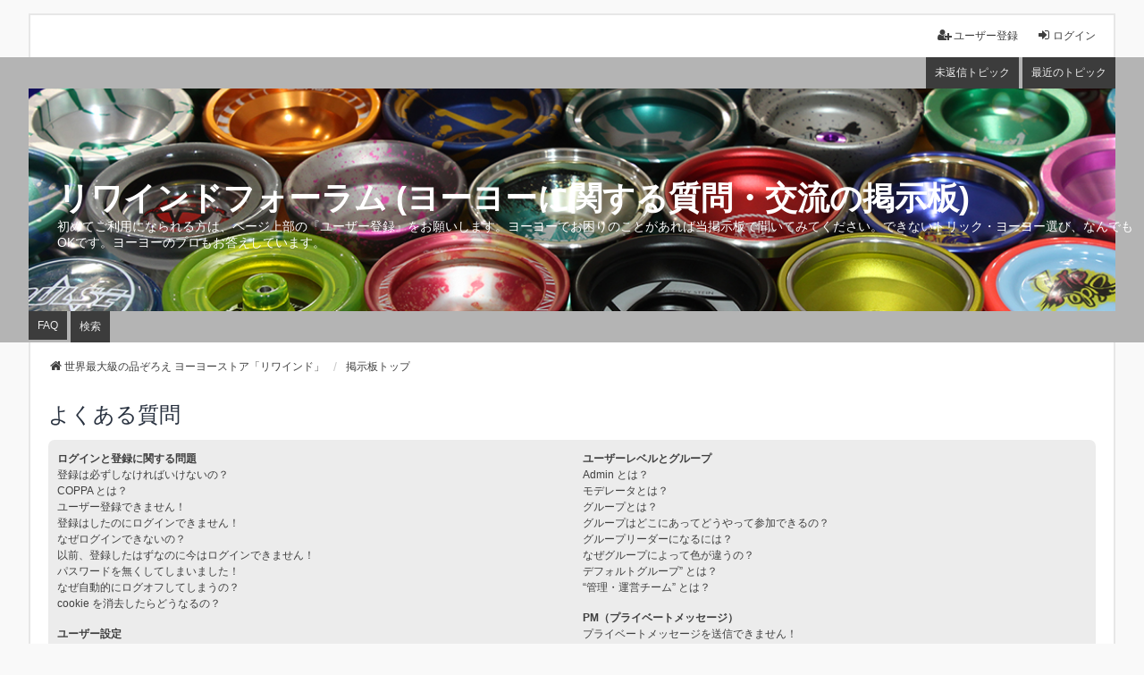

--- FILE ---
content_type: text/html; charset=UTF-8
request_url: https://www.yoyorewind.com/jp/forum/app.php/help/faq?sid=4fd34e36c139865740b3a2c725975150
body_size: 15932
content:
<!DOCTYPE html>
<html dir="ltr" lang="ja">
<head>
<meta charset="utf-8" />
<meta http-equiv="X-UA-Compatible" content="IE=edge" />
<meta name="viewport" content="width=device-width, initial-scale=1" />

<title>リワインドフォーラム (ヨーヨーに関する質問・交流の掲示板) - よくある質問</title>

	<link rel="alternate" type="application/atom+xml" title="フィード - リワインドフォーラム (ヨーヨーに関する質問・交流の掲示板)" href="/jp/forum/app.php/feed?sid=bb8e54b3b8040cadccdb43e47248dee5">			<link rel="alternate" type="application/atom+xml" title="フィード - 新着トピック" href="/jp/forum/app.php/feed/topics?sid=bb8e54b3b8040cadccdb43e47248dee5">				

<!--
	phpBB style name: we_universal
	Based on style:   prosilver (this is the default phpBB3 style)
	Original author:  Tom Beddard ( http://www.subBlue.com/ )
	Modified by:      nextgen ( http://xeronix.org/ )
	Modified by:      v12mike ( v12mike@ingenious.co.nz )
-->


<link href="./../../styles/prosilver/theme/stylesheet.css?assets_version=20" rel="stylesheet">
<link href="./../../assets/css/font-awesome.min.css?assets_version=20?assets_version=20" rel="stylesheet">
<link href="./../../styles/we_universal/theme/stylesheet.css?assets_version=20?assets_version=20" rel="stylesheet">
<link href="./../../styles/prosilver/theme/responsive.css?assets_version=20" rel="stylesheet">
<link href="./../../styles/we_universal/theme/responsive.css?assets_version=20" rel="stylesheet">
<link href="./../../styles/we_universal/theme/custom.css?assets_version=20" rel="stylesheet">




<!--[if lte IE 9]>
	<link href="./../../styles/prosilver/theme/tweaks.css?assets_version=20" rel="stylesheet">
<![endif]-->





<!--[if lt IE 9]>
	<script src="./../../styles/we_universal/template/html5shiv.min.js"></script>
<![endif]-->

</head>
<body id="phpbb" class="nojs notouch section-app/help/faq ltr  logged-out">


<div id="wrap" class="wrap">
	<a id="top" class="top-anchor" accesskey="t"></a>

	<div class="inventea-headerbar">
		<nav class="inventea-wrapper inventea-userbar">
			<div class="dropdown-container hidden inventea-mobile-dropdown-menu">
	<a href="#" class="dropdown-trigger inventea-toggle"><i class="icon fa fa-bars"></i></a>
	<div class="dropdown hidden">
	<div class="pointer"><div class="pointer-inner"></div></div>
	<ul class="dropdown-contents" role="menubar">

					<li>
				<a href="https://yoyorewind.com/jp/forum" role="menuitem">
					<i class="icon fa fa-fw fa-home" aria-hidden="true"></i>
					<span>世界最大級の品ぞろえ ヨーヨーストア「リワインド」</span>
				</a>
			</li>
		
		<li>
			<a href="./../../index.php?sid=bb8e54b3b8040cadccdb43e47248dee5" role="menuitem">
				<i class="icon fa fa-fw fa-globe" aria-hidden="true"></i>
				<span>掲示板トップ</span>
			</a>
		</li>		
		
		<li data-skip-responsive="true">
			<a id="menu_faq" href="/jp/forum/app.php/help/faq?sid=bb8e54b3b8040cadccdb43e47248dee5" rel="help" title="よくある質問" role="menuitem">
				<i class="icon fa-question-circle fa-fw" aria-hidden="true"></i><span>FAQ</span>
			</a>
		</li>
		
					<li>
				<a href="./../../search.php?sid=bb8e54b3b8040cadccdb43e47248dee5" role="menuitem">
					<i class="icon fa-search fa-fw" aria-hidden="true"></i><span>検索</span>
				</a>
			</li>

			
			
				

			<li>
				<a href="./../../search.php?search_id=unanswered&amp;sid=bb8e54b3b8040cadccdb43e47248dee5" role="menuitem">
					<i class="icon fa-file-o fa-fw icon-gray" aria-hidden="true"></i><span>未返信トピック</span>
				</a>
			</li>
			<li>
				<a href="./../../search.php?search_id=active_topics&amp;sid=bb8e54b3b8040cadccdb43e47248dee5" role="menuitem">
					<i class="icon fa-file-o fa-fw icon-blue" aria-hidden="true"></i><span>最近のトピック</span>
				</a>
			</li>
			<li class="separator"></li>
		
		
										
				                    </ul>
    </div>
</div>


			<ul class="linklist bulletin inventea-user-menu" role="menubar">
																		<li class="small-icon rightside" data-skip-responsive="true"><a href="./../../ucp.php?mode=login&amp;sid=bb8e54b3b8040cadccdb43e47248dee5" title="ログイン" accesskey="x" role="menuitem"><i class="icon fa-fw fa-sign-in" aria-hidden="true"></i>ログイン</a></li>
											<li class="small-icon rightside" data-skip-responsive="true"><a href="./../../ucp.php?mode=register&amp;sid=bb8e54b3b8040cadccdb43e47248dee5" role="menuitem"><i class="icon fa-fw fa-user-plus" aria-hidden="true"></i>ユーザー登録</a></li>
										
										
							</ul>
		</nav>
	</div>

		<div class="inventea-header">
			<header>
			
						<nav>
			<div class="inventea-posts-menu">
				<ul class="inventea-menu" role="menubar">
																														<li>
						<a href="./../../search.php?search_id=unanswered&amp;sid=bb8e54b3b8040cadccdb43e47248dee5" role="menuitem">未返信トピック</a>
					</li>
					<li>
						<a href="./../../search.php?search_id=active_topics&amp;sid=bb8e54b3b8040cadccdb43e47248dee5" role="menuitem">最近のトピック</a>
					</li>
														</ul>
			</div>
			</nav>
			<div class="inventea-dashboard" role="banner">
								<a href="https://yoyorewind.com/jp/forum" title="世界最大級の品ぞろえ ヨーヨーストア「リワインド」" style="position: absolute; left: 0%; top: 20%; width: 100%; height: 60%;">
					<div class="inventea-sitename">
						<h1>リワインドフォーラム (ヨーヨーに関する質問・交流の掲示板)</h1>
						<span>初めてご利用になられる方は、ページ上部の『ユーザー登録』をお願いします。ヨーヨーでお困りのことがあれば当掲示板で聞いてみてください。できないトリック・ヨーヨー選び、なんでもOKです。ヨーヨーのプロもお答えしています。</span>
					</div>
				</a>
												<img class="inventea-dashboard-image" src="./../../styles/we_universal/theme/images/dashboard.jpg?assets_version=20" alt="forum header image">
							</div>

			<nav>
				<div class="inventea-forum-menu">
					<ul class="inventea-menu" role="menubar">
												<li id="button_faq">
							<a href="/jp/forum/app.php/help/faq?sid=bb8e54b3b8040cadccdb43e47248dee5" rel="help" title="よくある質問" role="menuitem">FAQ</a>
						</li>
												<li>
							<a href="./../../search.php?sid=bb8e54b3b8040cadccdb43e47248dee5" role="menuitem">検索</a>
						</li>																																															</ul>
				</div>
			</nav>
				</header>
	</div>

	<div class="inventea-wrapper inventea-content" role="main">
		
		<ul id="nav-breadcrumbs" class="linklist navlinks" role="menubar">
			
									
						<li class="breadcrumbs" itemscope itemtype="http://schema.org/BreadcrumbList">
									<span class="crumb"  itemtype="http://schema.org/ListItem" itemprop="itemListElement" itemscope><a href="https://yoyorewind.com/jp/forum" itemtype="https://schema.org/Thing" itemprop="item" data-navbar-reference="home"><i class="icon fa-home fa-fw" aria-hidden="true"></i><span itemprop="name">世界最大級の品ぞろえ ヨーヨーストア「リワインド」</span></a><meta itemprop="position" content="1" /></span>
												<span class="crumb"  itemtype="http://schema.org/ListItem" itemprop="itemListElement" itemscope><a href="./../../index.php?sid=bb8e54b3b8040cadccdb43e47248dee5" itemtype="https://schema.org/Thing" itemprop="item" accesskey="h" data-navbar-reference="index"><span itemprop="name">掲示板トップ</span></a><meta itemprop="position" content="2" /></span>					
											</li>
					</ul>

		
		
<h2 class="faq-title">よくある質問</h2>


<div class="panel bg1" id="faqlinks">
	<div class="inner">
		<div class="column1">
					
			<dl class="faq">
				<dt><strong>ログインと登録に関する問題</strong></dt>
									<dd><a href="#f0r0">登録は必ずしなければいけないの？</a></dd>
									<dd><a href="#f0r1">COPPA とは？</a></dd>
									<dd><a href="#f0r2">ユーザー登録できません！</a></dd>
									<dd><a href="#f0r3">登録はしたのにログインできません！</a></dd>
									<dd><a href="#f0r4">なぜログインできないの？</a></dd>
									<dd><a href="#f0r5">以前、登録したはずなのに今はログインできません！</a></dd>
									<dd><a href="#f0r6">パスワードを無くしてしまいました！</a></dd>
									<dd><a href="#f0r7">なぜ自動的にログオフしてしまうの？</a></dd>
									<dd><a href="#f0r8">cookie を消去したらどうなるの？</a></dd>
							</dl>
					
			<dl class="faq">
				<dt><strong>ユーザー設定</strong></dt>
									<dd><a href="#f1r0">ユーザー設定のやり方は？</a></dd>
									<dd><a href="#f1r1">オンライン状態のユーザーとしてユーザー名をリストに表示されないようにするには？</a></dd>
									<dd><a href="#f1r2">掲示板の時刻が正しくありません！</a></dd>
									<dd><a href="#f1r3">タイムゾーンを変更したのに時刻が正しく表示されません！</a></dd>
									<dd><a href="#f1r4">私の母語が “掲示板の言語” リストにありません！</a></dd>
									<dd><a href="#f1r5">ユーザー名の隣に表示される画像は何ですか？</a></dd>
									<dd><a href="#f1r6">アバター画像を表示させるには？</a></dd>
									<dd><a href="#f1r7">ランクとは？ ランクを変更するには？?</a></dd>
									<dd><a href="#f1r8">メールアイコンをクリックするとログインページが表示されるんですけど？</a></dd>
							</dl>
					
			<dl class="faq">
				<dt><strong>投稿に関する問題</strong></dt>
									<dd><a href="#f2r0">フォーラムにトピックを投稿、またはトピックに返信するには？</a></dd>
									<dd><a href="#f2r1">記事を編集・削除するには？</a></dd>
									<dd><a href="#f2r2">自分の記事にサインを追加するには？</a></dd>
									<dd><a href="#f2r3">投票トピックを作成するには？</a></dd>
									<dd><a href="#f2r4">なぜ投票オプションをこれ以上追加できないの？</a></dd>
									<dd><a href="#f2r5">投票トピックを編集・削除するには？</a></dd>
									<dd><a href="#f2r6">なぜフォーラムにアクセスできないの？</a></dd>
									<dd><a href="#f2r7">なぜファイルを添付できないの？</a></dd>
									<dd><a href="#f2r8">なぜ私は警告されたの？</a></dd>
									<dd><a href="#f2r9">問題のある記事をモデレータに通報するには？</a></dd>
									<dd><a href="#f2r10">投稿画面の “セーブ” ボタンは何ですか？</a></dd>
									<dd><a href="#f2r11">なぜ投稿した記事に承認が必要なの？</a></dd>
									<dd><a href="#f2r12">トピックの表示位置を上げるには？</a></dd>
							</dl>
					
			<dl class="faq">
				<dt><strong>メッセージ作成とトピックの種類</strong></dt>
									<dd><a href="#f3r0">BBCode とは？</a></dd>
									<dd><a href="#f3r1">HTML を使うことはできますか？</a></dd>
									<dd><a href="#f3r2">スマイリーとは？</a></dd>
									<dd><a href="#f3r3">記事の本文中に画像を載せることはできますか？</a></dd>
									<dd><a href="#f3r4">グローバル告知トピックとは？</a></dd>
									<dd><a href="#f3r5">告知トピックとは？</a></dd>
									<dd><a href="#f3r6">注目トピックとは？</a></dd>
									<dd><a href="#f3r7">閉鎖トピックとは？</a></dd>
									<dd><a href="#f3r8">トピックアイコンとは？</a></dd>
							</dl>
									</div>

				<div class="column2">
			
			<dl class="faq">
				<dt><strong>ユーザーレベルとグループ</strong></dt>
									<dd><a href="#f4r0">Admin とは？</a></dd>
									<dd><a href="#f4r1">モデレータとは？</a></dd>
									<dd><a href="#f4r2">グループとは？</a></dd>
									<dd><a href="#f4r3">グループはどこにあってどうやって参加できるの？</a></dd>
									<dd><a href="#f4r4">グループリーダーになるには？</a></dd>
									<dd><a href="#f4r5">なぜグループによって色が違うの？</a></dd>
									<dd><a href="#f4r6">デフォルトグループ” とは？</a></dd>
									<dd><a href="#f4r7">“管理・運営チーム” とは？</a></dd>
							</dl>
					
			<dl class="faq">
				<dt><strong>PM（プライベートメッセージ）</strong></dt>
									<dd><a href="#f5r0">プライベートメッセージを送信できません！</a></dd>
									<dd><a href="#f5r1">読みたくない PM が定期的に送られてきます！</a></dd>
									<dd><a href="#f5r2">この掲示板のユーザーからスパム等のメールが自分に送信されています！</a></dd>
							</dl>
					
			<dl class="faq">
				<dt><strong>フレンドユーザーとブロックユーザー</strong></dt>
									<dd><a href="#f6r0">フレンドリスト、ブロックリストとは？</a></dd>
									<dd><a href="#f6r1">ユーザーをフレンドリストまたはブロックリストに追加・削除するには？</a></dd>
							</dl>
					
			<dl class="faq">
				<dt><strong>フォーラムの検索</strong></dt>
									<dd><a href="#f7r0">検索するには？</a></dd>
									<dd><a href="#f7r1">検索しても無効なのはどうして？</a></dd>
									<dd><a href="#f7r2">検索するとページが真っ白になるのはどうして？</a></dd>
									<dd><a href="#f7r3">ユーザーを検索するには？</a></dd>
									<dd><a href="#f7r4">自分が投稿した記事を確認するには？</a></dd>
							</dl>
					
			<dl class="faq">
				<dt><strong>トピックのウォッチとブックマーク</strong></dt>
									<dd><a href="#f8r0">ブックマークとウォッチの違いは？</a></dd>
									<dd><a href="#f8r1">フォーラムまたはトピックをブックマークするには？</a></dd>
									<dd><a href="#f8r2">フォーラムまたはトピックをウォッチするには？</a></dd>
									<dd><a href="#f8r3">フォーラムまたはトピックのウォッチを解除するには？</a></dd>
							</dl>
					
			<dl class="faq">
				<dt><strong>ファイルの添付</strong></dt>
									<dd><a href="#f9r0">この掲示板にアップロードできるファイルの種類は？</a></dd>
									<dd><a href="#f9r1">投稿した添付ファイルを探すには？</a></dd>
							</dl>
					
			<dl class="faq">
				<dt><strong>phpBBについて</strong></dt>
									<dd><a href="#f10r0">この掲示板ソフトウェアを作成したのは誰ですか？</a></dd>
									<dd><a href="#f10r1">必要な機能がありません</a></dd>
									<dd><a href="#f10r2">この掲示板に関連した不正・法的問題については誰に問い合わせればいいのでしょうか？</a></dd>
									<dd><a href="#f10r3">掲示板管理人に連絡するには？</a></dd>
							</dl>
				</div>
	</div>
</div>

	<div class="panel bg2">
		<div class="inner">

		<div class="content">
			<h2 class="faq-title">ログインと登録に関する問題</h2>
							<dl class="faq">
					<dt id="f0r0"><strong>登録は必ずしなければいけないの？</strong></dt>
					<dd>掲示板の管理方針によってはログインしなくても投稿できる場合がありますので必ずしも登録する必要はありません。しかし登録することでユーザー画像の使用、プライベートメッセージ (PM) の使用、ユーザーへのメール送信、グループへの参加など様々な機能にアクセスできるようになります。未登録ユーザー （ゲストユーザー） は利用できる機能が登録ユーザーよりも限られます。登録は数分で行うことができますので、掲示板をよく利用する場合はユーザー登録することをお勧めします。</dd>
				</dl>
				<a href="#faqlinks" class="top">
					<i class="icon fa-chevron-circle-up fa-fw icon-gray" aria-hidden="true"></i><span>ページトップ</span>
				</a>
				<hr class="dashed" />							<dl class="faq">
					<dt id="f0r1"><strong>COPPA とは？</strong></dt>
					<dd>COPPA （児童オンライン・プライバシー保護法） とは、１３歳以下の子供に個人情報を入力させるウェブサイトに対して、子供の個人情報の保管についての承諾書を親または保護者から入手させる事を義務づける、アメリカ合衆国における法律です。この法律があなたもしくはこのウェブサイトに対して適用されるのかどうかについては法律の専門家にお問い合わせください。phpBB Group は法律に関するいかなる問い合わせも受け付けておりません。</dd>
				</dl>
				<a href="#faqlinks" class="top">
					<i class="icon fa-chevron-circle-up fa-fw icon-gray" aria-hidden="true"></i><span>ページトップ</span>
				</a>
				<hr class="dashed" />							<dl class="faq">
					<dt id="f0r2"><strong>ユーザー登録できません！</strong></dt>
					<dd>管理人があなたの IPアドレス をアクセス禁止に指定しているか、あなたが登録しようとしたユーザー名を禁止している可能性があります。また、管理人が掲示板のユーザー登録を停止している可能性もあります。詳細は管理人にお問い合わせください。</dd>
				</dl>
				<a href="#faqlinks" class="top">
					<i class="icon fa-chevron-circle-up fa-fw icon-gray" aria-hidden="true"></i><span>ページトップ</span>
				</a>
				<hr class="dashed" />							<dl class="faq">
					<dt id="f0r3"><strong>登録はしたのにログインできません！</strong></dt>
					<dd>理由はいくつか考えられます。ユーザー登録の際に入力したユーザー名とパスワードに間違いがなかったかどうかを今一度お確かめください。もし間違っていない場合、アクセス禁止されていないかを管理人にお問い合わせください。他に考えられる可能性としては掲示板自体に何か問題が発生しているかもしれない事です。その場合、管理人は問題を解決する必要があるでしょう。</dd>
				</dl>
				<a href="#faqlinks" class="top">
					<i class="icon fa-chevron-circle-up fa-fw icon-gray" aria-hidden="true"></i><span>ページトップ</span>
				</a>
				<hr class="dashed" />							<dl class="faq">
					<dt id="f0r4"><strong>なぜログインできないの？</strong></dt>
					<dd>理由はいくつか考えられます。ユーザー登録の際に入力したユーザー名とパスワードに間違いがなかったかどうかを今一度お確かめください。もし間違っていない場合、アクセス禁止されていないかを管理人にお問い合わせください。他に考えられる可能性としては掲示板自体に何か問題が発生しているかもしれない事です。その場合、管理人は問題を解決する必要があるでしょう。</dd>
				</dl>
				<a href="#faqlinks" class="top">
					<i class="icon fa-chevron-circle-up fa-fw icon-gray" aria-hidden="true"></i><span>ページトップ</span>
				</a>
				<hr class="dashed" />							<dl class="faq">
					<dt id="f0r5"><strong>以前、登録したはずなのに今はログインできません！</strong></dt>
					<dd>様々な理由により管理人がアカウントを無効化または削除することがあります。また大抵の掲示板はデータベースのサイズを少しでも減らすため、長い間投稿していないユーザーのアカウントを定期的に削除するように設定しています。このようなことがあるため、お手数ですが再度ユーザー登録を行っていただき、フォーラムに積極的に参加するようにしてください。</dd>
				</dl>
				<a href="#faqlinks" class="top">
					<i class="icon fa-chevron-circle-up fa-fw icon-gray" aria-hidden="true"></i><span>ページトップ</span>
				</a>
				<hr class="dashed" />							<dl class="faq">
					<dt id="f0r6"><strong>パスワードを無くしてしまいました！</strong></dt>
					<dd>落ち着いてください！ 無くしたパスワードを取り戻すことはできませんが新しいパスワードを再発行することならできます。パスワードを再発行するにはログインページで <em>パスワードを忘れてしまいました</em> リンクをクリックしてください。そして以前に登録したユーザー名とメールアドレスを入力して送信してください。再発行されたパスワードは入力したメールアドレスに送信されます。</dd>
				</dl>
				<a href="#faqlinks" class="top">
					<i class="icon fa-chevron-circle-up fa-fw icon-gray" aria-hidden="true"></i><span>ページトップ</span>
				</a>
				<hr class="dashed" />							<dl class="faq">
					<dt id="f0r7"><strong>なぜ自動的にログオフしてしまうの？</strong></dt>
					<dd>ログインする際にチェックボックス “自動ログインを有効にする” をチェックしなかった場合、掲示板はそのログインセッションのみしかログイン状態を保とうとしないため、セッションの有効期限が過ぎるとログイン状態も自然に解除されます。この事はあなたのアカウントが他人に悪用される事を防いでくれます。常にログイン状態を保ちたい場合、このチェックボックスをチェックしてからログインしてください。この自動ログイン機能は図書館、インターネットカフェ、大学などの共有されたコンピュータ環境では利用しないことをお勧めします。もしログインの際にこのチェックボックスが表示されない場合、それは管理人がこの機能を無効に設定している事を意味します。</dd>
				</dl>
				<a href="#faqlinks" class="top">
					<i class="icon fa-chevron-circle-up fa-fw icon-gray" aria-hidden="true"></i><span>ページトップ</span>
				</a>
				<hr class="dashed" />							<dl class="faq">
					<dt id="f0r8"><strong>cookie を消去したらどうなるの？</strong></dt>
					<dd>“掲示板の cookie を消去する” リンクをクリックすると phpBB3 が生成した cookie を全て消去します。この cookie は掲示板にログインする際にあなたが誰なのかを識別するためのものです。もしログインまたはログアウトに関して何らかの問題を抱えている場合、掲示板の cookie を消去することで解決するかもしれません。</dd>
				</dl>
				<a href="#faqlinks" class="top">
					<i class="icon fa-chevron-circle-up fa-fw icon-gray" aria-hidden="true"></i><span>ページトップ</span>
				</a>
									</div>

		</div>
	</div>
	<div class="panel bg1">
		<div class="inner">

		<div class="content">
			<h2 class="faq-title">ユーザー設定</h2>
							<dl class="faq">
					<dt id="f1r0"><strong>ユーザー設定のやり方は？</strong></dt>
					<dd>登録ユーザーの設定データはデータベースに保管されています。設定データを変更するには ユーザーCP へ入室してください。ユーザーCP リンクは通常は掲示板のトップにあります。そちらでユーザーに関する設定データを変更できます。</dd>
				</dl>
				<a href="#faqlinks" class="top">
					<i class="icon fa-chevron-circle-up fa-fw icon-gray" aria-hidden="true"></i><span>ページトップ</span>
				</a>
				<hr class="dashed" />							<dl class="faq">
					<dt id="f1r1"><strong>オンライン状態のユーザーとしてユーザー名をリストに表示されないようにするには？</strong></dt>
					<dd>ユーザーCP の “ユーザー設定” にオプション <em>オンライン状態を隠す</em> があるはずです。このオプションを “はい” に設定してください。そうすればオンライン状態は管理人、モデレータ、ユーザー自身にしか表示されなくなります。この場合オンラインデータページにユーザー名が表示されなくなり、かわりにお忍びユーザーの一人として表示されます。</dd>
				</dl>
				<a href="#faqlinks" class="top">
					<i class="icon fa-chevron-circle-up fa-fw icon-gray" aria-hidden="true"></i><span>ページトップ</span>
				</a>
				<hr class="dashed" />							<dl class="faq">
					<dt id="f1r2"><strong>掲示板の時刻が正しくありません！</strong></dt>
					<dd>あなたが住んでいる国・地域のタイムゾーンと掲示板のデフォルトタイムゾーンが異なっている可能性があります。この場合、ユーザーCP へ入室してタイムゾーンをあなたが住んでいる国・地域 （ロンドン、パリ、ニューヨーク、シドニーなど） のタイムゾーンに設定してください。他のユーザー設定もそうですがタイムゾーンの変更は登録ユーザーしか行えません。もしユーザー登録がお済みでないならこの機会に登録することをお勧めします。</dd>
				</dl>
				<a href="#faqlinks" class="top">
					<i class="icon fa-chevron-circle-up fa-fw icon-gray" aria-hidden="true"></i><span>ページトップ</span>
				</a>
				<hr class="dashed" />							<dl class="faq">
					<dt id="f1r3"><strong>タイムゾーンを変更したのに時刻が正しく表示されません！</strong></dt>
					<dd>タイムゾーンと サマータイム/DST を正しく設定しているにもかかわらず時刻が正しく表示されない場合、掲示板が置かれているサーバの設定時間が正しくない可能性があります。この場合、管理人にこの事を連絡し解決してもらうしかありません。</dd>
				</dl>
				<a href="#faqlinks" class="top">
					<i class="icon fa-chevron-circle-up fa-fw icon-gray" aria-hidden="true"></i><span>ページトップ</span>
				</a>
				<hr class="dashed" />							<dl class="faq">
					<dt id="f1r4"><strong>私の母語が “掲示板の言語” リストにありません！</strong></dt>
					<dd>あなたの母語へ翻訳された言語パック （以下 “母語パック”) が掲示板にインストールされていません。母語パックを掲示板にインストールできるかどうかを管理人に訊いてみてください。もし母語パックがまだ作成されていない場合、ご自分で母語パックを作成して頂いてかまいません。詳細は <a href="https://www.phpbb.com/">phpBB Group</a> のウェブサイトをご覧ください。</dd>
				</dl>
				<a href="#faqlinks" class="top">
					<i class="icon fa-chevron-circle-up fa-fw icon-gray" aria-hidden="true"></i><span>ページトップ</span>
				</a>
				<hr class="dashed" />							<dl class="faq">
					<dt id="f1r5"><strong>ユーザー名の隣に表示される画像は何ですか？</strong></dt>
					<dd>記事を閲覧する際にユーザー名の下に表示される画像は２種類あります。１つはランク画像です。大抵のランク画像は星かブロックかドットを並べたものです。並んでいる数の多さは、そのユーザーの投稿数または掲示板における地位・ステータスの高さを意味します。もう１つはユーザー画像です。この画像はユーザー独自の画像である場合が多く、アバターと呼ばれます。</dd>
				</dl>
				<a href="#faqlinks" class="top">
					<i class="icon fa-chevron-circle-up fa-fw icon-gray" aria-hidden="true"></i><span>ページトップ</span>
				</a>
				<hr class="dashed" />							<dl class="faq">
					<dt id="f1r6"><strong>アバター画像を表示させるには？</strong></dt>
					<dd>ユーザーCPの“プロフィール”タブの配下で、Gravatar、ギャラリー、リモート、アップロードの4方法のうちいずれかでアバター画像を追加できます。アバターを有効にするかどうか、およびアバター画像を利用可能にする方法の選択は掲示板管理人次第となります。もしアバター画像を利用できない場合は、掲示板管理人にお問い合わせください。</dd>
				</dl>
				<a href="#faqlinks" class="top">
					<i class="icon fa-chevron-circle-up fa-fw icon-gray" aria-hidden="true"></i><span>ページトップ</span>
				</a>
				<hr class="dashed" />							<dl class="faq">
					<dt id="f1r7"><strong>ランクとは？ ランクを変更するには？?</strong></dt>
					<dd>ランクとはユーザー名の下に表示されるテキスト・画像のことであり、これらはそのユーザーの投稿数または掲示板における地位・ステータスの高さ （モデレータ、管理人など） を表しています。基本的にユーザーはランクを自分で変更することはできません。ランクを上げるためだけに無意味な記事を投稿するのはお控えください。投稿数を減らされるだけでなく、場合によってはランクを下げられたりアカウントを削除される可能性があります。</dd>
				</dl>
				<a href="#faqlinks" class="top">
					<i class="icon fa-chevron-circle-up fa-fw icon-gray" aria-hidden="true"></i><span>ページトップ</span>
				</a>
				<hr class="dashed" />							<dl class="faq">
					<dt id="f1r8"><strong>メールアイコンをクリックするとログインページが表示されるんですけど？</strong></dt>
					<dd>登録ユーザーのみ、そして管理人が掲示板経由のメール送信を有効に設定している場合のみ、他のユーザーに対してメールを送信することが可能です。これは匿名ユーザーによるメールを利用した悪質な行為を防ぐためです。</dd>
				</dl>
				<a href="#faqlinks" class="top">
					<i class="icon fa-chevron-circle-up fa-fw icon-gray" aria-hidden="true"></i><span>ページトップ</span>
				</a>
									</div>

		</div>
	</div>
	<div class="panel bg2">
		<div class="inner">

		<div class="content">
			<h2 class="faq-title">投稿に関する問題</h2>
							<dl class="faq">
					<dt id="f2r0"><strong>フォーラムにトピックを投稿、またはトピックに返信するには？</strong></dt>
					<dd>フォーラムに新しいトピックを投稿するにはフォーラム閲覧ページ内にあるトピック作成ボタンを、トピックに返信するにはトピックページ内にある“返信する”ボタンをクリックしてください。掲示板の設定によってはトピックを投稿するにはユーザー登録が必要な場合があります。フォーラム閲覧ページの下の方に、そのフォーラムにおけるあなたのパーミッションがリスト表示されているはずです。例、トピック投稿: 可、ファイル添付: 可 など。</dd>
				</dl>
				<a href="#faqlinks" class="top">
					<i class="icon fa-chevron-circle-up fa-fw icon-gray" aria-hidden="true"></i><span>ページトップ</span>
				</a>
				<hr class="dashed" />							<dl class="faq">
					<dt id="f2r1"><strong>記事を編集・削除するには？</strong></dt>
					<dd>管理人かモデレータでない限り、通常は一般ユーザーが他のユーザーの記事を編集・削除することはできません。編集を行う場合は編集したい記事の編集ボタンをクリックします。掲示板の設定によってはその記事が作成されてから長い時間が経過していると編集できない場合がある点にご注意ください。もし編集しようとしている記事が誰かから既に返信されている場合、編集後に編集した回数と日時が記事内に小さく表示されます。まだ返信されていない記事を編集する場合やモデレータまたは管理人が編集する場合、編集した回数と日時は表示されません （なぜ編集したかについての足跡を残すことはあるかもしれませんが・・） 。一般ユーザーはたとえ自分の記事だろうとそれが既に誰かから返信されている場合、その記事を削除することはできない点にご注意ください。</dd>
				</dl>
				<a href="#faqlinks" class="top">
					<i class="icon fa-chevron-circle-up fa-fw icon-gray" aria-hidden="true"></i><span>ページトップ</span>
				</a>
				<hr class="dashed" />							<dl class="faq">
					<dt id="f2r2"><strong>自分の記事にサインを追加するには？</strong></dt>
					<dd>サインを追加するには ユーザーCP でサインを設定する必要があります。ユーザーCP でサインを設定した後、投稿画面でチェックボックス <em>サインを有効にする</em> をチェックして投稿すれば、その記事にサインを追加できます。ユーザーCP で “サインを常に有効にする” を “はい” にしていれば、投稿画面の “サインを有効にする” は常にチェックされた状態になります。その際、チェックを外して投稿すればサインはもちろん追加されません。</dd>
				</dl>
				<a href="#faqlinks" class="top">
					<i class="icon fa-chevron-circle-up fa-fw icon-gray" aria-hidden="true"></i><span>ページトップ</span>
				</a>
				<hr class="dashed" />							<dl class="faq">
					<dt id="f2r3"><strong>投票トピックを作成するには？</strong></dt>
					<dd>新しいトピックを作成、あるいはまだ返信されていないトピックを編集する際に、ページの下の方にあるタブ “投票の作成” をクリックしてください。もしこのタブが表示されない場合、投票トピックを作成するパーミッションがあなたにはありません。タブをクリックしたら投票のお題と最低２つのオプションを作ります。各オプションをテキストエリア内の別々の行に入力してください。投票期間を設けることもできますが、特に期間を設けない場合は 0 のままにしてください。ユーザーが選択できるオプション数 と 投票先オプションの変更の許可 も同時に設定できます。</dd>
				</dl>
				<a href="#faqlinks" class="top">
					<i class="icon fa-chevron-circle-up fa-fw icon-gray" aria-hidden="true"></i><span>ページトップ</span>
				</a>
				<hr class="dashed" />							<dl class="faq">
					<dt id="f2r4"><strong>なぜ投票オプションをこれ以上追加できないの？</strong></dt>
					<dd>投票オプションの最大数は管理人によって設定されています。もっと多くの投票オプションを追加する必要があると思う場合は管理人に相談してください。</dd>
				</dl>
				<a href="#faqlinks" class="top">
					<i class="icon fa-chevron-circle-up fa-fw icon-gray" aria-hidden="true"></i><span>ページトップ</span>
				</a>
				<hr class="dashed" />							<dl class="faq">
					<dt id="f2r5"><strong>投票トピックを編集・削除するには？</strong></dt>
					<dd> “記事を編集・削除するには？” と同様に、投票トピックの編集・削除はそのトピックの投稿者、モデレータ、管理人しか行うことができません。投票トピックを編集するにはそのトピックの一番最初の記事の編集ボタンをクリックしてください。一票でも投票されている投票トピックの編集・削除はモデレータか管理人しか行えません。これは投票オプションが投票期間中に変更されるのを防ぐためです。</dd>
				</dl>
				<a href="#faqlinks" class="top">
					<i class="icon fa-chevron-circle-up fa-fw icon-gray" aria-hidden="true"></i><span>ページトップ</span>
				</a>
				<hr class="dashed" />							<dl class="faq">
					<dt id="f2r6"><strong>なぜフォーラムにアクセスできないの？</strong></dt>
					<dd>一部のフォーラムは特定のグループやユーザーしか入室・表示できないように制限されていることがあります。フォーラムの表示、入室、投稿、その他のアクションの実行にはパーミッションが必要です。モデレータか管理人にパーミッションを与えてもらうようお問い合わせください。</dd>
				</dl>
				<a href="#faqlinks" class="top">
					<i class="icon fa-chevron-circle-up fa-fw icon-gray" aria-hidden="true"></i><span>ページトップ</span>
				</a>
				<hr class="dashed" />							<dl class="faq">
					<dt id="f2r7"><strong>なぜファイルを添付できないの？</strong></dt>
					<dd>ファイル添付のパーミッションは各フォーラム、各グループ、各ユーザーに与えられます。管理人によっては特定のフォーラムに対してパーミッションを許可していなかったり特定のグループにのみ許可していたりするかもしれません。なぜファイル添付できないのかどうしても判らない場合は管理人にお問い合わせください。</dd>
				</dl>
				<a href="#faqlinks" class="top">
					<i class="icon fa-chevron-circle-up fa-fw icon-gray" aria-hidden="true"></i><span>ページトップ</span>
				</a>
				<hr class="dashed" />							<dl class="faq">
					<dt id="f2r8"><strong>なぜ私は警告されたの？</strong></dt>
					<dd>各掲示板サイトはそのサイト独自のルールを定めているのが普通です。もしあなたが当サイトのルールを犯してしまっている場合、警告されていても不思議ではありません。警告を出すかどうかはモデレータまたは管理人の判断であることにご注意ください。phpBB Group は当サイトが出す警告について何の関係もありませんし責任も負いません。なぜ警告が出されたのか判らない場合はモデレータまたは管理人にお問い合わせください。</dd>
				</dl>
				<a href="#faqlinks" class="top">
					<i class="icon fa-chevron-circle-up fa-fw icon-gray" aria-hidden="true"></i><span>ページトップ</span>
				</a>
				<hr class="dashed" />							<dl class="faq">
					<dt id="f2r9"><strong>問題のある記事をモデレータに通報するには？</strong></dt>
					<dd>管理人が記事の通報を許可している場合、記事内に通報ボタンが表示されます。そのボタンをクリックすれば通報ページへ移動できます。</dd>
				</dl>
				<a href="#faqlinks" class="top">
					<i class="icon fa-chevron-circle-up fa-fw icon-gray" aria-hidden="true"></i><span>ページトップ</span>
				</a>
				<hr class="dashed" />							<dl class="faq">
					<dt id="f2r10"><strong>投稿画面の “セーブ” ボタンは何ですか？</strong></dt>
					<dd>作成中のメッセージを保存するためのボタンです。メッセージの完成に時間がかかる場合は利用すると良いでしょう。保存されたメッセージをロード（読み込み）するには ユーザーCP へ入室してください。</dd>
				</dl>
				<a href="#faqlinks" class="top">
					<i class="icon fa-chevron-circle-up fa-fw icon-gray" aria-hidden="true"></i><span>ページトップ</span>
				</a>
				<hr class="dashed" />							<dl class="faq">
					<dt id="f2r11"><strong>なぜ投稿した記事に承認が必要なの？</strong></dt>
					<dd>「このフォーラムに投稿された記事は閲覧される前にモデレータが審査する必要がある」 と管理人がそのフォーラムを判断している可能性があります。あるいは 「このユーザーが投稿した記事は閲覧される前にモデレータが審査する必要がある」 と管理人があなたを判断し、承認が必要なグループへあなたを配置している可能性もあります。詳細は管理人にお問い合わせください</dd>
				</dl>
				<a href="#faqlinks" class="top">
					<i class="icon fa-chevron-circle-up fa-fw icon-gray" aria-hidden="true"></i><span>ページトップ</span>
				</a>
				<hr class="dashed" />							<dl class="faq">
					<dt id="f2r12"><strong>トピックの表示位置を上げるには？</strong></dt>
					<dd>“このトピックを上げる” リンクをクリックすればトピックの表示位置をトピックリストの先頭に移動させることができます。しかしそのリンクがどこにも表示されていない場合、この機能が無効に設定されているかトピックを上げるのに十分な時間が経過していないかのどちらかが考えられます。トピックに返信してもトピックは上がりますが、トピックを上げるためだけに返信するのは掲示板のルールに抵触する可能性がある点にご注意ください。</dd>
				</dl>
				<a href="#faqlinks" class="top">
					<i class="icon fa-chevron-circle-up fa-fw icon-gray" aria-hidden="true"></i><span>ページトップ</span>
				</a>
									</div>

		</div>
	</div>
	<div class="panel bg1">
		<div class="inner">

		<div class="content">
			<h2 class="faq-title">メッセージ作成とトピックの種類</h2>
							<dl class="faq">
					<dt id="f3r0"><strong>BBCode とは？</strong></dt>
					<dd>BBCode はユーザーの利便性・システムの安全性のためにシステム側が用意した簡単なマークアップ言語です。BBCode を使用することによって文章の見栄えをコントロールしたり画像やリンクを文章に挿入したりできるようになります。BBCode を使用するにはパーミッションが必要です。パーミッションが与えられている場合でも個々の投稿で BBCode を無効にできます。BBCode それ自体は HTMLコード と似ていますが、タグを &lt; &gt; ではなく [ ] で閉じる点が異なります。より詳しい情報は投稿画面内の “BBCode” リンクをクリックしてください。</dd>
				</dl>
				<a href="#faqlinks" class="top">
					<i class="icon fa-chevron-circle-up fa-fw icon-gray" aria-hidden="true"></i><span>ページトップ</span>
				</a>
				<hr class="dashed" />							<dl class="faq">
					<dt id="f3r1"><strong>HTML を使うことはできますか？</strong></dt>
					<dd>できません。 phpBB3 では HTMLコード を文章に含めてもレンダリングされなくなりました。HTML を利用して文章を作成したいのであれば、代わりに BBCode を使用してください。</dd>
				</dl>
				<a href="#faqlinks" class="top">
					<i class="icon fa-chevron-circle-up fa-fw icon-gray" aria-hidden="true"></i><span>ページトップ</span>
				</a>
				<hr class="dashed" />							<dl class="faq">
					<dt id="f3r2"><strong>スマイリーとは？</strong></dt>
					<dd>スマイリー （別称：エモーションアイコン） とは感情を表現するために用いられる小さな画像のことです。例えば、:) は嬉しい感情、:(は悲しい感情を表します。投稿画面でスマイリーの一覧が表示されます。スマイリーが多くなると記事が読みづらくなりますのでスマイリーの乱用はお控えください。スマイリーを乱用した記事はモデレータによる編集・削除・移動の対象となる可能性があります。管理人も投稿の際に使用可能なスマイリーの数を制限するようになるでしょう。</dd>
				</dl>
				<a href="#faqlinks" class="top">
					<i class="icon fa-chevron-circle-up fa-fw icon-gray" aria-hidden="true"></i><span>ページトップ</span>
				</a>
				<hr class="dashed" />							<dl class="faq">
					<dt id="f3r3"><strong>記事の本文中に画像を載せることはできますか？</strong></dt>
					<dd>できます。もし管理人がファイル添付を許可していれば、あなたは画像をアップロードできます。一方、ファイル添付を許可されていなくても画像ファイルへのハイパーリンクを記事に埋め込むことで画像を表示させることが可能です （例: [img]http://www.example.com/my-picture.gif[/img]) 。あなたのローカルコンピュータがウェブサーバでない限り、あなたのローカルコンピュータにのみ存在する画像を記事に表示させることはできません。またアクセスにパスワード等が必要なサイト内の画像、Hotmail や Yahoo! のメールボックス内の画像等も利用できない点にご注意ください。画像を表示させるには BBCode [img] をご利用ください。</dd>
				</dl>
				<a href="#faqlinks" class="top">
					<i class="icon fa-chevron-circle-up fa-fw icon-gray" aria-hidden="true"></i><span>ページトップ</span>
				</a>
				<hr class="dashed" />							<dl class="faq">
					<dt id="f3r4"><strong>グローバル告知トピックとは？</strong></dt>
					<dd>グローバル告知トピックは掲示板の重要な情報を含んだトピックです。全てのユーザーはこのトピックをできるだけ読むようにしなければいけません。グローバル告知トピックはあらゆるフォーラムと ユーザーCP で表示されます。グローバル告知トピックを投稿するにはパーミッションが必要です。</dd>
				</dl>
				<a href="#faqlinks" class="top">
					<i class="icon fa-chevron-circle-up fa-fw icon-gray" aria-hidden="true"></i><span>ページトップ</span>
				</a>
				<hr class="dashed" />							<dl class="faq">
					<dt id="f3r5"><strong>告知トピックとは？</strong></dt>
					<dd>告知トピックとはその告知トピックが存在するフォーラムについての重要な情報を含んだトピックのことです。フォーラムに記事を投稿するつもりなら、そのフォーラムの告知トピックをできるだけ読むようにしなければいけません。告知トピックはそのフォーラムのあらゆるトピックで表示されます。グローバル告知トピックと同様、告知トピックを投稿するにはパーミッションが必要です。</dd>
				</dl>
				<a href="#faqlinks" class="top">
					<i class="icon fa-chevron-circle-up fa-fw icon-gray" aria-hidden="true"></i><span>ページトップ</span>
				</a>
				<hr class="dashed" />							<dl class="faq">
					<dt id="f3r6"><strong>注目トピックとは？</strong></dt>
					<dd>注目トピックはフォーラムの最初のページに、告知トピックがあればその真下に表示されるトピックです。注目トピックはそのフォーラムにおいてかなり重要な位置を占めるトピックなので、もしそのフォーラムに関心があるなら読んでおいて損はないでしょう。（グローバル）告知トピックと同様、注目トピックを投稿するにはパーミッションが必要です。</dd>
				</dl>
				<a href="#faqlinks" class="top">
					<i class="icon fa-chevron-circle-up fa-fw icon-gray" aria-hidden="true"></i><span>ページトップ</span>
				</a>
				<hr class="dashed" />							<dl class="faq">
					<dt id="f3r7"><strong>閉鎖トピックとは？</strong></dt>
					<dd>閉鎖トピックとは返信が禁止されているトピックのことです （投票トピックの場合は投票も禁止されます） 。様々な理由によりモデレータや管理人によってトピックが閉鎖されることがあります。パーミッションによりますがユーザー自身が投稿したトピックをユーザー自身で閉鎖することも可能です。</dd>
				</dl>
				<a href="#faqlinks" class="top">
					<i class="icon fa-chevron-circle-up fa-fw icon-gray" aria-hidden="true"></i><span>ページトップ</span>
				</a>
				<hr class="dashed" />							<dl class="faq">
					<dt id="f3r8"><strong>トピックアイコンとは？</strong></dt>
					<dd>トピックアイコンとはトピックの内容を表すためにトピックの投稿者が投稿の際に選んだ画像のことです。トピックアイコンを使用するにはパーミッションが必要です。</dd>
				</dl>
				<a href="#faqlinks" class="top">
					<i class="icon fa-chevron-circle-up fa-fw icon-gray" aria-hidden="true"></i><span>ページトップ</span>
				</a>
									</div>

		</div>
	</div>
	<div class="panel bg2">
		<div class="inner">

		<div class="content">
			<h2 class="faq-title">ユーザーレベルとグループ</h2>
							<dl class="faq">
					<dt id="f4r0"><strong>Admin とは？</strong></dt>
					<dd>Admin とは、掲示板全体をコントロールするパーミッションを与えられたグループあるいはそのグループのメンバーのことです。管理人から与えられているパーミッションによりますが、Admin はパーミッションの設定、ユーザーのアクセス禁止、グループの作成、モデレータの任命などを実行できます。管理人によってはさらに Admin にグローバルモデレータの全パーミッションを与えている場合もあるでしょう。</dd>
				</dl>
				<a href="#faqlinks" class="top">
					<i class="icon fa-chevron-circle-up fa-fw icon-gray" aria-hidden="true"></i><span>ページトップ</span>
				</a>
				<hr class="dashed" />							<dl class="faq">
					<dt id="f4r1"><strong>モデレータとは？</strong></dt>
					<dd>モデレータとは、フォーラムの世話を日々行うグループあるいはそのグループのメンバーのことです。モデレータはフォーラム内の記事を編集、削除、凍結、トピックを閉鎖、開放、移動、分割できます。基本的にモデレータの存在意義は、フォーラムの趣旨を外れた投稿や規約に反する投稿をしたユーザーに対して警告したりその記事を削除したり凍結したりすることによってそのフォーラムの秩序を保つことにあります。</dd>
				</dl>
				<a href="#faqlinks" class="top">
					<i class="icon fa-chevron-circle-up fa-fw icon-gray" aria-hidden="true"></i><span>ページトップ</span>
				</a>
				<hr class="dashed" />							<dl class="faq">
					<dt id="f4r2"><strong>グループとは？</strong></dt>
					<dd>グループとはユーザーのグループのことです。管理人はこのグループを管理することでユーザーのパーミッションをコントロールしています。管理人は各グループに別々のパーミッションを割り当てることが可能です。これによって管理人は、モデレータ専用グループを作成することでモデレータの管理が容易になったり、フォーラム専用グループを作成することで特定のユーザーしか入れないフォーラムを提供することが可能になったりします。</dd>
				</dl>
				<a href="#faqlinks" class="top">
					<i class="icon fa-chevron-circle-up fa-fw icon-gray" aria-hidden="true"></i><span>ページトップ</span>
				</a>
				<hr class="dashed" />							<dl class="faq">
					<dt id="f4r3"><strong>グループはどこにあってどうやって参加できるの？</strong></dt>
					<dd>もしユーザー登録がお済みであれば ユーザーCP 内のタブ “メンバーリスト” で全てのグループを確認できます。もしグループに参加したい場合はグループを選択してボタンをクリックしてください。全てのグループが誰でも参加できる開放グループであるとは限らず、参加にグループリーダーの承認が必要な申請グループ、参加自体を受け付けてない閉鎖グループ、グループ自体が非公開な非公開グループがあります。開放グループの場合は適切にボタンをクリックすればグループに参加できます。申請グループの場合も適切にボタンをクリックすればグループに参加を申請できます。場合によってはグループに参加する理由をグループリーダーから訊かれることがあります。もし何らかの理由で参加の申請を却下されてもグループリーダーを問い詰めるようなことはしないでください。</dd>
				</dl>
				<a href="#faqlinks" class="top">
					<i class="icon fa-chevron-circle-up fa-fw icon-gray" aria-hidden="true"></i><span>ページトップ</span>
				</a>
				<hr class="dashed" />							<dl class="faq">
					<dt id="f4r4"><strong>グループリーダーになるには？</strong></dt>
					<dd>グループリーダーは大抵、管理人がグループを作成する際にグループメンバーの誰かから任命されることがほとんどです。当掲示板に新しいグループが必要と感じている場合、最初にすべきことは管理人にその事をプライベートメッセージで問い合わせてみることです。</dd>
				</dl>
				<a href="#faqlinks" class="top">
					<i class="icon fa-chevron-circle-up fa-fw icon-gray" aria-hidden="true"></i><span>ページトップ</span>
				</a>
				<hr class="dashed" />							<dl class="faq">
					<dt id="f4r5"><strong>なぜグループによって色が違うの？</strong></dt>
					<dd>グループ毎に違う色を割り当てる事によってユーザーがどのグループのメンバーかを判別しやすいようにしているためです。</dd>
				</dl>
				<a href="#faqlinks" class="top">
					<i class="icon fa-chevron-circle-up fa-fw icon-gray" aria-hidden="true"></i><span>ページトップ</span>
				</a>
				<hr class="dashed" />							<dl class="faq">
					<dt id="f4r6"><strong>デフォルトグループ” とは？</strong></dt>
					<dd>あるユーザーが複数のグループのメンバーである場合、デフォルトグループのグループカラーとグループランクがそのユーザーに適用されます。管理人はあなたにデフォルトグループ変更のパーミッションを与えているかもしれません。その場合は ユーザーCP でデフォルトグループを変更してください。</dd>
				</dl>
				<a href="#faqlinks" class="top">
					<i class="icon fa-chevron-circle-up fa-fw icon-gray" aria-hidden="true"></i><span>ページトップ</span>
				</a>
				<hr class="dashed" />							<dl class="faq">
					<dt id="f4r7"><strong>“管理・運営チーム” とは？</strong></dt>
					<dd>当フォーラムサイトを管理・運営しているユーザー達のことです。Admin （管理人） とモデレータが含まれます。</dd>
				</dl>
				<a href="#faqlinks" class="top">
					<i class="icon fa-chevron-circle-up fa-fw icon-gray" aria-hidden="true"></i><span>ページトップ</span>
				</a>
									</div>

		</div>
	</div>
	<div class="panel bg1">
		<div class="inner">

		<div class="content">
			<h2 class="faq-title">PM（プライベートメッセージ）</h2>
							<dl class="faq">
					<dt id="f5r0"><strong>プライベートメッセージを送信できません！</strong></dt>
					<dd>３つの理由が考えられます。１つ目はあなたが登録ユーザーでないため、２つ目は管理人がこの掲示板の PM 機能を停止しているため、３つ目は管理人があなたの PM の使用を禁止しているためです。詳細は管理人にお問い合わせください。</dd>
				</dl>
				<a href="#faqlinks" class="top">
					<i class="icon fa-chevron-circle-up fa-fw icon-gray" aria-hidden="true"></i><span>ページトップ</span>
				</a>
				<hr class="dashed" />							<dl class="faq">
					<dt id="f5r1"><strong>読みたくない PM が定期的に送られてきます！</strong></dt>
					<dd>ユーザーCP 内のタブ “プライベートメッセージ” 内の “ルール &amp; フォルダ” で、特定のユーザーから送られてきた PM だけをブロックするルールを設定できます。もし特定のユーザーから誹謗中傷を含む PM が送られている場合はモデレーターに知らせてください。モデレーターはユーザーの PM の使用を禁止できます。</dd>
				</dl>
				<a href="#faqlinks" class="top">
					<i class="icon fa-chevron-circle-up fa-fw icon-gray" aria-hidden="true"></i><span>ページトップ</span>
				</a>
				<hr class="dashed" />							<dl class="faq">
					<dt id="f5r2"><strong>この掲示板のユーザーからスパム等のメールが自分に送信されています！</strong></dt>
					<dd>誠に残念です。掲示板にはセーフガード機能があり、誰が掲示板を介してそのようなメールを送ったかを探知できます。今まで受信したスパム等のメールの全内容 （ヘッダ情報含む） をコピーして管理人にメールで送信してください。これにより管理人はこの問題に対処できます。</dd>
				</dl>
				<a href="#faqlinks" class="top">
					<i class="icon fa-chevron-circle-up fa-fw icon-gray" aria-hidden="true"></i><span>ページトップ</span>
				</a>
									</div>

		</div>
	</div>
	<div class="panel bg2">
		<div class="inner">

		<div class="content">
			<h2 class="faq-title">フレンドユーザーとブロックユーザー</h2>
							<dl class="faq">
					<dt id="f6r0"><strong>フレンドリスト、ブロックリストとは？</strong></dt>
					<dd>フレンドリストにユーザーを追加すると ユーザーCP でそのユーザーのオンライン状態をすぐに確認でき、すぐにプライベートメッセージを送ることができます。さらにフレンドユーザーから送られきたプライベートメッセージは色付き表示されます。ブロックユーザーから送られてきたプライベートメッセージも別の色で表示されます。</dd>
				</dl>
				<a href="#faqlinks" class="top">
					<i class="icon fa-chevron-circle-up fa-fw icon-gray" aria-hidden="true"></i><span>ページトップ</span>
				</a>
				<hr class="dashed" />							<dl class="faq">
					<dt id="f6r1"><strong>ユーザーをフレンドリストまたはブロックリストに追加・削除するには？</strong></dt>
					<dd>ユーザーをリストに追加するには２つの方法があります。１つは追加したいユーザーのプロフィールページを開き、“フレンドリストに追加する” リンクまたは “ブロックリストに追加する” リンクをクリックします。もう１つは ユーザーCP で直接ユーザー名を入力して追加します。削除の方法も追加と同じです。</dd>
				</dl>
				<a href="#faqlinks" class="top">
					<i class="icon fa-chevron-circle-up fa-fw icon-gray" aria-hidden="true"></i><span>ページトップ</span>
				</a>
									</div>

		</div>
	</div>
	<div class="panel bg1">
		<div class="inner">

		<div class="content">
			<h2 class="faq-title">フォーラムの検索</h2>
							<dl class="faq">
					<dt id="f7r0"><strong>検索するには？</strong></dt>
					<dd>トップページ、フォーラム閲覧ページ、トピック表示ページ内の検索ボックスに検索したいキーワードを入力してボタンをクリックしてください。より詳細な検索は “詳細検索” リンクをクリックすれば検索ページにアクセスできます。スタイルによっては検索ボックスと詳細検索リンクの位置が通常と異なるかもしれません。</dd>
				</dl>
				<a href="#faqlinks" class="top">
					<i class="icon fa-chevron-circle-up fa-fw icon-gray" aria-hidden="true"></i><span>ページトップ</span>
				</a>
				<hr class="dashed" />							<dl class="faq">
					<dt id="f7r1"><strong>検索しても無効なのはどうして？</strong></dt>
					<dd>入力したキーワードがあまりにもたくさんの記事に使われ過ぎているからかも知れません。 phpBB3 ではあまりにも頻繁に使われ過ぎていて記事を特定できないようなキーワードをインデクスすることはありません。記事を特定できそうなキーワードで検索するか、詳細検索を活用してください。</dd>
				</dl>
				<a href="#faqlinks" class="top">
					<i class="icon fa-chevron-circle-up fa-fw icon-gray" aria-hidden="true"></i><span>ページトップ</span>
				</a>
				<hr class="dashed" />							<dl class="faq">
					<dt id="f7r2"><strong>検索するとページが真っ白になるのはどうして？</strong></dt>
					<dd>検索結果が多すぎてサーバに負担をかけ過ぎています。詳細検索ページで キーワード検索 と フォーラムの絞り込み を行ってください。</dd>
				</dl>
				<a href="#faqlinks" class="top">
					<i class="icon fa-chevron-circle-up fa-fw icon-gray" aria-hidden="true"></i><span>ページトップ</span>
				</a>
				<hr class="dashed" />							<dl class="faq">
					<dt id="f7r3"><strong>ユーザーを検索するには？</strong></dt>
					<dd>“メンバーリスト” ページを開き、 “ユーザー検索” リンクをクリックしてください。</dd>
				</dl>
				<a href="#faqlinks" class="top">
					<i class="icon fa-chevron-circle-up fa-fw icon-gray" aria-hidden="true"></i><span>ページトップ</span>
				</a>
				<hr class="dashed" />							<dl class="faq">
					<dt id="f7r4"><strong>自分が投稿した記事を確認するには？</strong></dt>
					<dd>ユーザーCP のフロントページで “投稿記事を表示する” をクリックするか、あるいはあなた自身のプロフィールページを開いて “ユーザーの記事を全て検索” をクリックしてください。自分が投稿したトピックを確認するには詳細検索ページで適切に入力・選択してください。</dd>
				</dl>
				<a href="#faqlinks" class="top">
					<i class="icon fa-chevron-circle-up fa-fw icon-gray" aria-hidden="true"></i><span>ページトップ</span>
				</a>
									</div>

		</div>
	</div>
	<div class="panel bg2">
		<div class="inner">

		<div class="content">
			<h2 class="faq-title">トピックのウォッチとブックマーク</h2>
							<dl class="faq">
					<dt id="f8r0"><strong>ブックマークとウォッチの違いは？</strong></dt>
					<dd>phpBB3 のブックマークはブラウザのブックマーク （お気に入り） とほとんど似たようなものです。つまりトピックが更新されてもあなたに通知されることはありませんが、あなたは後でそのトピックに戻ることができます。トピックのウォッチはそれとは違い、トピックが更新されるとあなたに通知が送られます。通知をプライベートメッセージで受け取るかメールで受け取るかは好みで選べます。フォーラムのウォッチについても同様です。</dd>
				</dl>
				<a href="#faqlinks" class="top">
					<i class="icon fa-chevron-circle-up fa-fw icon-gray" aria-hidden="true"></i><span>ページトップ</span>
				</a>
				<hr class="dashed" />							<dl class="faq">
					<dt id="f8r1"><strong>フォーラムまたはトピックをブックマークするには？</strong></dt>
					<dd>トピック投稿記事エリアの上下に使いやすいように置かれた“トピックツール”メニューの該当リンクをクリックすることで特定のトピックをブックマークまたはウォッチできます。<br />“返信が投稿されたら通知する”オプションにチェックを入れてトピックに返信するとトピックウォッチを開始します。</dd>
				</dl>
				<a href="#faqlinks" class="top">
					<i class="icon fa-chevron-circle-up fa-fw icon-gray" aria-hidden="true"></i><span>ページトップ</span>
				</a>
				<hr class="dashed" />							<dl class="faq">
					<dt id="f8r2"><strong>フォーラムまたはトピックをウォッチするには？</strong></dt>
					<dd>フォーラムをウォッチするにはそのフォーラムへ入室し “このフォーラムをウォッチする” リンクをクリックしてください。トピックをウォッチするにはそのトピックに返信する時に該当のチェックボックスをチェックして投稿するか、トピック表示ページ内の “このトピックをウォッチする” リンクをクリックしてください。</dd>
				</dl>
				<a href="#faqlinks" class="top">
					<i class="icon fa-chevron-circle-up fa-fw icon-gray" aria-hidden="true"></i><span>ページトップ</span>
				</a>
				<hr class="dashed" />							<dl class="faq">
					<dt id="f8r3"><strong>フォーラムまたはトピックのウォッチを解除するには？</strong></dt>
					<dd>ユーザーCP 内の “ウォッチの管理” へ行き、説明と指示に従ってください。</dd>
				</dl>
				<a href="#faqlinks" class="top">
					<i class="icon fa-chevron-circle-up fa-fw icon-gray" aria-hidden="true"></i><span>ページトップ</span>
				</a>
									</div>

		</div>
	</div>
	<div class="panel bg1">
		<div class="inner">

		<div class="content">
			<h2 class="faq-title">ファイルの添付</h2>
							<dl class="faq">
					<dt id="f9r0"><strong>この掲示板にアップロードできるファイルの種類は？</strong></dt>
					<dd>掲示板にアップロードできるファイルの種類は管理人が許可しているものに限ります。どのフォーマットが許可されているか判らない場合は管理人にお問い合わせください。</dd>
				</dl>
				<a href="#faqlinks" class="top">
					<i class="icon fa-chevron-circle-up fa-fw icon-gray" aria-hidden="true"></i><span>ページトップ</span>
				</a>
				<hr class="dashed" />							<dl class="faq">
					<dt id="f9r1"><strong>投稿した添付ファイルを探すには？</strong></dt>
					<dd>自身がアップロードした添付ファイルの一覧を見つけるには、ユーザーCPに行き、添付ファイルの管理セクションへのリンクを辿ってください。</dd>
				</dl>
				<a href="#faqlinks" class="top">
					<i class="icon fa-chevron-circle-up fa-fw icon-gray" aria-hidden="true"></i><span>ページトップ</span>
				</a>
									</div>

		</div>
	</div>
	<div class="panel bg2">
		<div class="inner">

		<div class="content">
			<h2 class="faq-title">phpBBについて</h2>
							<dl class="faq">
					<dt id="f10r0"><strong>この掲示板ソフトウェアを作成したのは誰ですか？</strong></dt>
					<dd>このソフトウェアの作成を行ったのは <a href="https://www.phpbb.com/">phpBB Group</a> であり著作権は phpBB Group が所有しています。phpBB は GNU General Public License（GNU が提唱するライセンス形態、GPL） に定められている条件に従って使用や配布が許諾されています。詳細については phpBB Group のサイトをご参照ください。</dd>
				</dl>
				<a href="#faqlinks" class="top">
					<i class="icon fa-chevron-circle-up fa-fw icon-gray" aria-hidden="true"></i><span>ページトップ</span>
				</a>
				<hr class="dashed" />							<dl class="faq">
					<dt id="f10r1"><strong>必要な機能がありません</strong></dt>
					<dd>このソフトウェアの作成を行ったのは phpBB Group であり著作権は phpBB Group が所有しています。その機能が必要だと思う場合、<a href="https://www.phpbb.com/ideas/">phpBB Ideas Centre</a> へ訪問してください。そちらで既に提案されたアイデアへの投票および新しい機能の提案を行うことができます。</dd>
				</dl>
				<a href="#faqlinks" class="top">
					<i class="icon fa-chevron-circle-up fa-fw icon-gray" aria-hidden="true"></i><span>ページトップ</span>
				</a>
				<hr class="dashed" />							<dl class="faq">
					<dt id="f10r2"><strong>この掲示板に関連した不正・法的問題については誰に問い合わせればいいのでしょうか？</strong></dt>
					<dd> “管理・運営チーム” の各 Adminユーザー が正しい連絡先であるはずです。もし誰も返答してくれない場合、あるいはもしこのサイトが無料サイト （例: Yahoo!, free.fr, f2s.com など） で運営されている場合、ドメイン所持者 （<a href="http://www.google.com/search?q=whois">whois lookup</a> 検索で調べてください） に連絡すべきです。phpBB Group には、誰が何処でどのようにこの掲示板を使用するかについて干渉する<strong>権限は全くない</strong>ということにご注意ください。phpBB Group に phpbb.com や phpBBソフトウェア と<strong>直接関わりのない</strong>法的問題 （裁判所からの停止命令、損害賠償、名誉棄損など） に関することを問い合わせないでください。<strong>第三者</strong>による phpBB の使用に関して phpBB Group にメールで問い合わせても回答は簡単なものか全くされないものとお考えください。</dd>
				</dl>
				<a href="#faqlinks" class="top">
					<i class="icon fa-chevron-circle-up fa-fw icon-gray" aria-hidden="true"></i><span>ページトップ</span>
				</a>
				<hr class="dashed" />							<dl class="faq">
					<dt id="f10r3"><strong>掲示板管理人に連絡するには？</strong></dt>
					<dd>管理人がオプションを有効にしていれば、掲示板の全てのユーザが“管理人に連絡する”ページを使うことができます。<br />ユーザは“管理・運営チーム”のリンクも同様に使うことができます。</dd>
				</dl>
				<a href="#faqlinks" class="top">
					<i class="icon fa-chevron-circle-up fa-fw icon-gray" aria-hidden="true"></i><span>ページトップ</span>
				</a>
									</div>

		</div>
	</div>


<div class="action-bar actions-jump">
	
		<div class="jumpbox dropdown-container dropdown-container-right dropdown-up dropdown-left dropdown-button-control" id="jumpbox">
			<span title="ページ移動" class="button button-secondary dropdown-trigger dropdown-select">
				<span>ページ移動</span>
				<span class="caret"><i class="icon fa-sort-down fa-fw" aria-hidden="true"></i></span>
			</span>
		<div class="dropdown">
			<div class="pointer"><div class="pointer-inner"></div></div>
			<ul class="dropdown-contents">
																				<li><a href="./../../viewforum.php?f=9&amp;sid=bb8e54b3b8040cadccdb43e47248dee5" class="jumpbox-forum-link"> <span> 【！】初めてご利用の方へ。利用方法・投稿ルール</span></a></li>
																<li><a href="./../../viewforum.php?f=6&amp;sid=bb8e54b3b8040cadccdb43e47248dee5" class="jumpbox-forum-link"> <span> トリック解説・相談</span></a></li>
																<li><a href="./../../viewforum.php?f=5&amp;sid=bb8e54b3b8040cadccdb43e47248dee5" class="jumpbox-forum-link"> <span> ヨーヨー相談</span></a></li>
																<li><a href="./../../viewforum.php?f=10&amp;sid=bb8e54b3b8040cadccdb43e47248dee5" class="jumpbox-forum-link"> <span> なんでも質問・相談・雑談</span></a></li>
																<li><a href="./../../viewforum.php?f=7&amp;sid=bb8e54b3b8040cadccdb43e47248dee5" class="jumpbox-forum-link"> <span> 大会・イベント等ヨーヨー関連使用曲質問</span></a></li>
											</ul>
		</div>
	</div>

	</div>
				
			</div>

	<div class="inventea-footer-wrapper">
		<div id="page-footer" class="inventea-footer" role="contentinfo">
			<nav>
	<ul id="nav-footer" class="nav-footer linklist" role="menubar">
		<li class="breadcrumbs">
							<span class="crumb"><a href="https://yoyorewind.com/jp/forum" data-navbar-reference="home"><span>世界最大級の品ぞろえ ヨーヨーストア「リワインド」</span></a></span>									<span class="crumb"><a href="./../../index.php?sid=bb8e54b3b8040cadccdb43e47248dee5" data-navbar-reference="index"><span>掲示板トップ</span></a></span>					</li>

				
				
					<li class="small-icon">
				<a href="./../../ucp.php?mode=delete_cookies&amp;sid=bb8e54b3b8040cadccdb43e47248dee5" data-ajax="true" data-refresh="true" role="menuitem">掲示板の cookie を消去する</a>
			</li>
		
				<li>All times are <span title="UTC+9">UTC+09:00</span></li>
			</ul>
</nav>

			<footer class="inventea-credits">
								<p class="footer-row">
					<span class="footer-copyright">Powered by <a href="https://www.phpbb.com/">phpBB</a>&reg; Forum Software &copy; phpBB Limited</span>
				</p>
								<p class="footer-row">
					<span class="footer-copyright">Japanese translation principally by ocean</span>
				</p>
								<p class="footer-row">
					<span class="footer-copyright">Style <a href="https://phpbb.com/customise/db/style/we_universal">we_universal</a>  created by INVENTEA & v12mike</span>
				</p>
								<p class="footer-row">
					<a class="footer-link" href="./../../ucp.php?mode=privacy&amp;sid=bb8e54b3b8040cadccdb43e47248dee5" title="プライバシーについて" role="menuitem">
						<span class="footer-link-text">プライバシーについて</span>
					</a>

					<a class="footer-link" href="./../../ucp.php?mode=terms&amp;sid=bb8e54b3b8040cadccdb43e47248dee5" title="利用規約" role="menuitem">
						<span class="footer-link-text">利用規約</span>
					</a>
				</p>
											</footer>
		</div>
	</div>

	<div id="darkenwrapper" class="darkenwrapper" data-ajax-error-title="AJAX エラー" data-ajax-error-text="リクエスト処理中に不具合が生じました" data-ajax-error-text-abort="ユーザーがリクエストを中止しました" data-ajax-error-text-timeout="リクエストがタイムアウトになりました。再度トライしてみてください。" data-ajax-error-text-parsererror="リクエスト中に不具合が生じ、サーバーが正常でないリプライを返しました">
		<div id="darken" class="darken">&nbsp;</div>
	</div>

	<div id="phpbb_alert" class="phpbb_alert" data-l-err="エラー" data-l-timeout-processing-req="リクエストが時間切れになりました">
		<a href="#" class="alert_close">
			<i class="icon fa-times-circle fa-fw" aria-hidden="true"></i>
		</a>
	<h3 class="alert_title">&nbsp;</h3><p class="alert_text"></p>
	</div>
	<div id="phpbb_confirm" class="phpbb_alert">
		<a href="#" class="alert_close">
			<i class="icon fa-times-circle fa-fw" aria-hidden="true"></i>
		</a>
		<div class="alert_text"></div>
	</div>

<div>
	<a id="bottom" class="anchor" accesskey="z"></a>
	</div>
</div>

<script src="./../../assets/javascript/jquery.min.js?assets_version=20"></script>
<script src="./../../assets/javascript/core.js?assets_version=20"></script>




<script src="./../../styles/prosilver/template/forum_fn.js?assets_version=20"></script>
<script src="./../../styles/prosilver/template/ajax.js?assets_version=20"></script>



</body>
</html>
